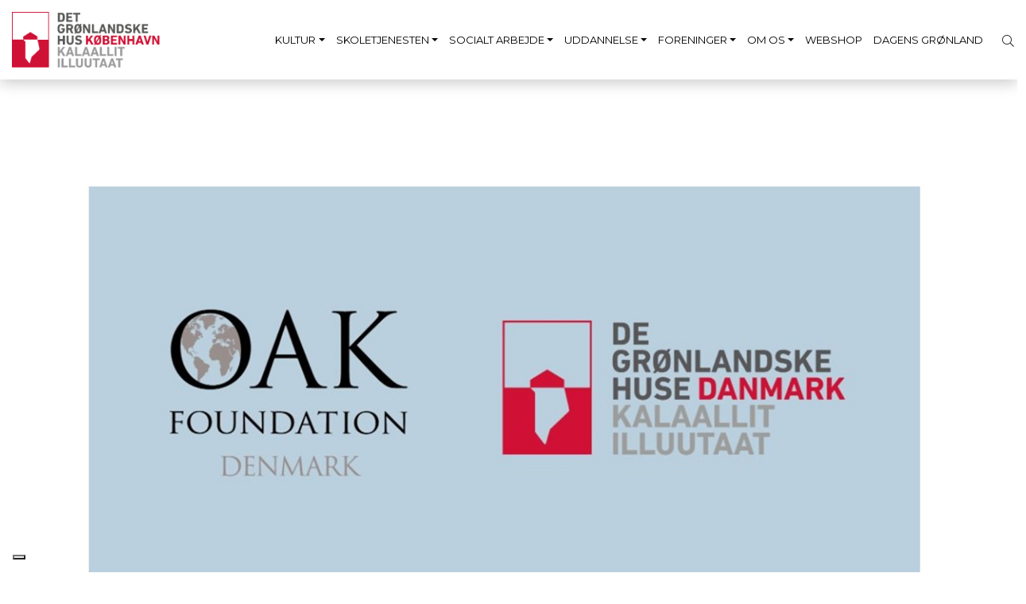

--- FILE ---
content_type: text/html; charset=utf-8
request_url: https://sumut.dk/da/arrangementskalender/dansk-groenlandsk-socialpolitisk-topmoede/
body_size: 5593
content:
<!DOCTYPE html>
<html lang="da-DK">
<head>
    <script type="text/javascript">
        var _iub = _iub || [];
        _iub.csConfiguration = {"siteId":3764762,"cookiePolicyId":93803840,"lang":"da"};
    </script>
    <script type="text/javascript" src="https://cs.iubenda.com/autoblocking/3764762.js"></script>
    <script type="text/javascript" src="//cdn.iubenda.com/cs/iubenda_cs.js" charset="UTF-8" async></script>
    <meta charset="UTF-8">
    <meta name="viewport" content="width=device-width, initial-scale=1.0">
    <meta http-equiv="X-UA-Compatible" content="ie=edge">

        <title>Dansk-gr&#xF8;nlandsk socialpolitisk topm&#xF8;de | Sumut</title>



    <link rel="apple-touch-icon" sizes="57x57" href="/apple-icon-57x57.png">
    <link rel="apple-touch-icon" sizes="60x60" href="/apple-icon-60x60.png">
    <link rel="apple-touch-icon" sizes="72x72" href="/apple-icon-72x72.png">
    <link rel="apple-touch-icon" sizes="76x76" href="/apple-icon-76x76.png">
    <link rel="apple-touch-icon" sizes="114x114" href="/apple-icon-114x114.png">
    <link rel="apple-touch-icon" sizes="120x120" href="/apple-icon-120x120.png">
    <link rel="apple-touch-icon" sizes="144x144" href="/apple-icon-144x144.png">
    <link rel="apple-touch-icon" sizes="152x152" href="/apple-icon-152x152.png">
    <link rel="apple-touch-icon" sizes="180x180" href="/apple-icon-180x180.png">
    <link rel="icon" type="image/png" sizes="192x192" href="/android-icon-192x192.png">
    <link rel="icon" type="image/png" sizes="32x32" href="/favicon-32x32.png">
    <link rel="icon" type="image/png" sizes="96x96" href="/favicon-96x96.png">
    <link rel="icon" type="image/png" sizes="16x16" href="/favicon-16x16.png">
    <link rel="manifest" href="/manifest.json">
    <meta name="msapplication-TileColor" content="#ffffff">
    <meta name="msapplication-TileImage" content="/ms-icon-144x144.png">
    <meta name="theme-color" content="#ffffff">

    <link rel="stylesheet" href="/css/bootstrap.min.css" />
    <link rel="stylesheet" href="/css/owl.carousel.min.css" />
    <link rel="stylesheet" href="/css/owl.theme.default.min.css" />
    <link rel="stylesheet" href="/css/jquery.fancybox.min.css" />
    <link rel="stylesheet" integrity="sha384-ekOryaXPbeCpWQNxMwSWVvQ0+1VrStoPJq54shlYhR8HzQgig1v5fas6YgOqLoKz" crossorigin="anonymous" href="https://pro.fontawesome.com/releases/v5.12.0/css/all.css" />
    <link rel="preconnect" href="https://fonts.googleapis.com">
    <link rel="preconnect" crossorigin href="https://fonts.gstatic.com">
    <script src="/scripts/ics.min.js"></script>
    <link rel="stylesheet" href="https://fonts.googleapis.com/css2?family=Montserrat:ital,wght@0,100..900;1,100..900&amp;family=Poppins:wght@700&amp;display=swap">
    <link rel="stylesheet" href="/css/main.css" />

    <style>

            h1, h2, h3, h4, h5, h6 {
                font-family: 'Poppins', sans-serif;
                font-weight: bold;
            }

            p {
                font-family: 'Montserrat', sans-serif;
            }
            .item ul{
                font-family: 'Montserrat', sans-serif;
            }

            .cta-btn {
                font-family: 'Poppins', sans-serif;
                font-weight: bold;
            }
        </style>



    
    <script>
  (function(i,s,o,g,r,a,m){i['GoogleAnalyticsObject']=r;i[r]=i[r]||function(){
  (i[r].q=i[r].q||[]).push(arguments)},i[r].l=1*new Date();a=s.createElement(o),
  m=s.getElementsByTagName(o)[0];a.async=1;a.src=g;m.parentNode.insertBefore(a,m)
  })(window,document,'script','https://www.google-analytics.com/analytics.js','ga');

  ga('create', 'UA-101675340-3', 'auto');
  ga('send', 'pageview');

</script>

    <!-- Google tag (gtag.js) -->
    <script async src="https://www.googletagmanager.com/gtag/js?id=G-DV2Q43KBFQ"></script>
    <script>
        window.dataLayer = window.dataLayer || [];
        function gtag() { dataLayer.push(arguments); }
        gtag('js', new Date());

        gtag('config', 'G-DV2Q43KBFQ');
    </script>
    <script id="mcjs">!function(c,h,i,m,p){m=c.createElement(h),p=c.getElementsByTagName(h)[0],m.async=1,m.src=i,p.parentNode.insertBefore(m,p)}(document,"script","https://chimpstatic.com/mcjs-connected/js/users/dc88e90fc23a8f36f92d24be0/e63921aff1ba8548b16e2621a.js");</script>
    <script id="mcjs">!function(c,h,i,m,p){m=c.createElement(h),p=c.getElementsByTagName(h)[0],m.async=1,m.src=i,p.parentNode.insertBefore(m,p)}(document,"script","https://chimpstatic.com/mcjs-connected/js/users/dc88e90fc23a8f36f92d24be0/e63921aff1ba8548b16e2621a.js");</script>
    
</head>
<body>


    
<nav class="main-nav-section">
    <div class="container">
        <div class="row">
            <div class="col-10 col-md-2">
                    <a href="/da/">
                        <img class="logo img-fluid" src="/images/logo_farve.png"/>
                    </a>
            </div>
            <div class="col-2 col-md-10">
                <ul>
                            <li class="dropdown d-none d-lg-inline-block">
                                <a href="/da/kultur/" class=" dropdown-toggle" id="navbarDropdown">Kultur</a>


                                <div class="dropdown-menu">

                                            <a class=" dropdown-item" href="/da/kultur/kommende-kulturarrangementer/">Kommende kulturarrangementer</a>
                                            <a class=" dropdown-item" href="/da/kultur/tidligere-arrangementer/">Tidligere arrangementer</a>
                                            <a class=" dropdown-item" href="/da/kultur/udstillinger/">Udstillinger</a>
                                            <a class=" dropdown-item" href="/da/kultur/tidligere-udstillinger/">Tidligere udstillinger</a>
                                            <a class=" dropdown-item" href="/da/kultur/butik/">Butik</a>
                                            <a class=" dropdown-item" href="/da/kultur/kunstvaerker-i-butikken/">Kunstv&#xE6;rker i butikken</a>
                                            <a class=" dropdown-item" href="/da/kultur/mad-paa-en-groenlandsk-maade/">Mad p&#xE5; en gr&#xF8;nlandsk m&#xE5;de</a>
                                            <a class=" dropdown-item" href="/da/kultur/mosaikmysteriet/">Mosaikmysteriet</a>
                                            <a class=" dropdown-item" href="/da/kultur/qanilaarneq/">Qanilaarneq</a>
                                            <a class=" dropdown-item" href="/da/kultur/spoegelseshistorier-fra-huset/">Sp&#xF8;gelseshistorier fra Huset</a>
                                            <a class=" dropdown-item" href="/da/kultur/viden-for-studerende/">Viden for studerende</a>
                                            <a class=" dropdown-item" href="/da/kultur/kulturrelaterede-links/">Kulturrelaterede links</a>
                                            <a class=" dropdown-item" href="/da/kultur/naapitta-lad-os-moedes/">Naapitta - Lad os m&#xF8;des</a>
                                            <a class=" dropdown-item" href="/da/kultur/naapitta-open-call/">Naapitta - Open call</a>
                                </div>


                            </li>
                            <li class="dropdown d-none d-lg-inline-block">
                                <a href="/da/skoletjenesten/" class=" dropdown-toggle" id="navbarDropdown">Skoletjenesten</a>


                                <div class="dropdown-menu">

                                            <a class=" dropdown-item" href="/da/skoletjenesten/forloeb-i-skoletjenesten/">Forl&#xF8;b i skoletjenesten</a>
                                            <a class=" dropdown-item" href="/da/skoletjenesten/gratis-undervisningsmateriale/">Gratis undervisningsmateriale</a>
                                            <a class=" dropdown-item" href="/da/skoletjenesten/book-et-skoletjenestebesoeg/">Book et skoletjenestebes&#xF8;g</a>
                                            <a class=" dropdown-item" href="/da/skoletjenesten/spoegelseshistorier-fra-huset/">Sp&#xF8;gelseshistorier fra Huset</a>
                                            <a class=" dropdown-item" href="/da/skoletjenesten/udendoers-undervisngsforloeb/">Udend&#xF8;rs undervisngsforl&#xF8;b</a>
                                </div>


                            </li>
                            <li class="dropdown d-none d-lg-inline-block">
                                <a href="/da/socialt-arbejde/" class=" dropdown-toggle" id="navbarDropdown">Socialt arbejde</a>


                                <div class="dropdown-menu">

                                            <a class=" dropdown-item" href="/da/socialt-arbejde/raadgivningskontoret-pooq/">R&#xE5;dgivningskontoret Pooq</a>
                                            <a class=" dropdown-item" href="/da/socialt-arbejde/ilik-mentorordning-cafe/">ILIK, mentorordning &amp; Caf&#xE9;</a>
                                            <a class=" dropdown-item" href="/da/socialt-arbejde/akti-viteter-i-takanna/">Akti&#x200B;viteter i Takanna</a>
                                            <a class=" dropdown-item" href="/da/socialt-arbejde/netvaerkscafe-naestved/">Netv&#xE6;rkscaf&#xE9; N&#xE6;stved</a>
                                            <a class=" dropdown-item" href="/da/socialt-arbejde/besoegstjenesten/">Bes&#xF8;gstjenesten</a>
                                            <a class=" dropdown-item" href="/da/socialt-arbejde/bistandsvaergekontakt/">Bistandsv&#xE6;rgekontakt</a>
                                            <a class=" dropdown-item" href="/da/socialt-arbejde/retshjaelpen-i-det-groenlandske-hus/">Retshj&#xE6;lpen i Det Gr&#xF8;nlandske Hus</a>
                                            <a class=" dropdown-item" href="/da/socialt-arbejde/tolkning/">Tolkning</a>
                                            <a class=" dropdown-item" href="/da/socialt-arbejde/ungeundersoegelsen/">Ungeunders&#xF8;gelsen</a>
                                            <a class=" dropdown-item" href="/da/socialt-arbejde/rejseansoegninger-til-groenland/">Rejseans&#xF8;gninger til Gr&#xF8;nland</a>
                                            <a class=" dropdown-item" href="/da/socialt-arbejde/sygehjaelp-paa-rejsen/">Sygehj&#xE6;lp p&#xE5; rejsen</a>
                                            <a class=" dropdown-item" href="/da/socialt-arbejde/overvejer-du-at-flytte-til-danmark/">Overvejer du at flytte til Danmark?</a>
                                            <a class=" dropdown-item" href="/da/socialt-arbejde/viden-for-studerende/">Viden for studerende</a>
                                            <a class=" dropdown-item" href="/da/socialt-arbejde/socialrelaterede-links/">Socialrelaterede links</a>
                                            <a href="https://sumut.signflow.dk/webapp/securemailbox/new?contact=Skriv%20til%20R%C3%A5dgivningskontoret%20Pooq&amp;subject=Pooq" class="dropdown-item" target="_blank">Send sikker mail til os</a>
                                </div>


                            </li>
                            <li class="dropdown d-none d-lg-inline-block">
                                <a href="/da/uddannelse/" class=" dropdown-toggle" id="navbarDropdown">Uddannelse</a>


                                <div class="dropdown-menu">

                                            <a class=" dropdown-item" href="/da/uddannelse/hvordan-soeger-jeg-tilskud-til-uddannelse-i-danmark-og-udlandet/">Hvordan s&#xF8;ger jeg tilskud til uddannelse i Danmark og udlandet?</a>
                                            <a class=" dropdown-item" href="/da/uddannelse/hvordan-forbereder-jeg-mig-til-studiestart-i-danmark/">Hvordan forbereder jeg mig til studiestart i Danmark?</a>
                                            <a class=" dropdown-item" href="/da/uddannelse/hvordan-soeger-jeg-via-saerordningen/">Hvordan s&#xF8;ger jeg via s&#xE6;rordningen?</a>
                                            <a class=" dropdown-item" href="/da/uddannelse/vigtig-information-for-dig-som-vil-laese-i-danmark/">Vigtig information for dig som vil l&#xE6;se i Danmark</a>
                                            <a class=" dropdown-item" href="/da/uddannelse/faq-om-saerydelser-fra-groenlands-selvstyre/">FAQ om s&#xE6;rydelser fra Gr&#xF8;nlands Selvstyre</a>
                                            <a class=" dropdown-item" href="/da/uddannelse/information-til-nye-studerende/">Information til nye studerende</a>
                                            <a class=" dropdown-item" href="/da/uddannelse/skat/">SKAT</a>
                                            <a class=" dropdown-item" href="/da/uddannelse/bolig/">Bolig</a>
                                            <a class=" dropdown-item" href="/da/uddannelse/forsikring/">Forsikring</a>
                                            <a class=" dropdown-item" href="/da/uddannelse/ferie-og-frirejse/">Ferie- og frirejse</a>
                                            <a class=" dropdown-item" href="/da/uddannelse/stoette-og-laan/">St&#xF8;tte og l&#xE5;n</a>
                                            <a class=" dropdown-item" href="/da/uddannelse/optagelse/">Optagelse</a>
                                            <a class=" dropdown-item" href="/da/uddannelse/efterskoler-og-hoejskole/">Efterskoler og h&#xF8;jskole</a>
                                            <a class=" dropdown-item" href="/da/uddannelse/om-uddannelsesvejledningen/">Om uddannelsesvejledningen</a>
                                            <a class=" dropdown-item" href="/da/uddannelse/bestil-tid-hos-en-vejleder/">Bestil tid hos en vejleder</a>
                                            <a class=" dropdown-item" href="/da/uddannelse/selvstyrets-bekendtgoerelse-nr-9/">Selvstyrets bekendtg&#xF8;relse nr. 9</a>
                                            <a href="https://sumut.signflow.dk/webapp/securemailbox/new?contact=Skriv%20til%20Uddannelseafdelingen&amp;subject=Uddannelse" class="dropdown-item" target="_blank">Send sikker mail til os</a>
                                            <a class=" dropdown-item" href="/da/uddannelse/nyttige-links/">Nyttige links</a>
                                            <a class=" dropdown-item" href="/da/uddannelse/info-om-1000-kr-billetter-i-2026/">Info om 1000 kr billetter i 2026</a>
                                </div>


                            </li>
                            <li class="dropdown d-none d-lg-inline-block">
                                <a href="/da/foreninger/" class=" dropdown-toggle" id="navbarDropdown">Foreninger</a>


                                <div class="dropdown-menu">

                                            <a class=" dropdown-item" href="/da/foreninger/groenlandske-foreninger/">Gr&#xF8;nlandske foreninger</a>
                                            <a class=" dropdown-item" href="/da/foreninger/foreningsarrangementer/">Foreningsarrangementer</a>
                                            <a class=" dropdown-item" href="/da/foreninger/groenlandske-gudstjenester/">Gr&#xF8;nlandske gudstjenester</a>
                                            <a class=" dropdown-item" href="/da/foreninger/lokalereservation/">Lokalereservation</a>
                                </div>


                            </li>
                            <li class="dropdown d-none d-lg-inline-block">
                                <a href="/da/om-os/" class=" dropdown-toggle" id="navbarDropdown">Om os</a>


                                <div class="dropdown-menu">

                                            <a class=" dropdown-item" href="/da/om-os/historie/">Historie</a>
                                            <a class=" dropdown-item" href="/da/om-os/formaal-og-vedtaegter/">Form&#xE5;l og vedt&#xE6;gter</a>
                                            <a class=" dropdown-item" href="/da/om-os/bestyrelse/">Bestyrelse</a>
                                            <a class=" dropdown-item" href="/da/om-os/arsrapporter/">&#xC5;rsrapporter</a>
                                            <a class=" dropdown-item" href="/da/om-os/abningstider/">&#xC5;bningstider</a>
                                            <a class=" dropdown-item" href="/da/om-os/personale/">Personale</a>
                                            <a class=" dropdown-item" href="/da/om-os/leje-af-lokaler/">Leje af Lokaler</a>
                                            <a class=" dropdown-item" href="/da/om-os/ledige-stillinger/">Ledige stillinger</a>
                                            <a class=" dropdown-item" href="/da/om-os/nyhedsbreve/">Nyhedsbreve</a>
                                            <a class=" dropdown-item" href="/da/om-os/andre-groenlandske-huse-i-dk/">Andre gr&#xF8;nlandske Huse i DK</a>
                                            <a class=" dropdown-item" href="/da/om-os/cookies/">COOKIES</a>
                                </div>


                            </li>
                            <li class="d-none d-lg-inline-block">
                                    <a href="https://shop.sumut.dk/" target="_blank">Webshop</a>
                            </li>
                            <li class="d-none d-lg-inline-block">
                                    <a href="/da/dagens-groenland/">Dagens Gr&#xF8;nland</a>
                            </li>
                    <li class="d-none d-lg-inline-block">
                        <form class="d-none d-lg-inline-block" action="/da/soegeresultater/" method="get">
                            <div class="form-group">
                                <input class="form-control" placeholder="Søg" name="q" value="" />
                                <i class="fal fa-search"></i>
                            </div>
                        </form>
                    </li>
                    <li>
                        <div class="d-lg-none mobile-icon">
                            <span></span>
                            <span></span>
                            <span></span>
                            <span></span>
                            <span></span>
                            <span></span>
                        </div>
                    </li>
                </ul>
            </div>
        </div>
    </div>
</nav>

<div class="mobile-menu-section">
    <div class="overlay"></div>
    <div class="site-wrapper">
        <div class="site-wrapper-inner">


            <div class="container">
                <div class="row">
                    <div class="col-md-12">
                        <ul>
                                    <li class="">
                                        <a href="/da/kultur/">Kultur</a>
                                        <i class="fal fa-arrow-right"></i>
                                        <ul class="sublist-menu">
                                            <li>
                                                <a class="/da/kultur/">Kultur</a>
                                            </li>
                                                <li>
                                                    <a class="" href="/da/kultur/kommende-kulturarrangementer/">Kommende kulturarrangementer</a>
                                                </li>
                                                <li>
                                                    <a class="" href="/da/kultur/tidligere-arrangementer/">Tidligere arrangementer</a>
                                                </li>
                                                <li>
                                                    <a class="" href="/da/kultur/udstillinger/">Udstillinger</a>
                                                </li>
                                                <li>
                                                    <a class="" href="/da/kultur/tidligere-udstillinger/">Tidligere udstillinger</a>
                                                </li>
                                                <li>
                                                    <a class="" href="/da/kultur/butik/">Butik</a>
                                                </li>
                                                <li>
                                                    <a class="" href="/da/kultur/kunstvaerker-i-butikken/">Kunstv&#xE6;rker i butikken</a>
                                                </li>
                                                <li>
                                                    <a class="" href="/da/kultur/mad-paa-en-groenlandsk-maade/">Mad p&#xE5; en gr&#xF8;nlandsk m&#xE5;de</a>
                                                </li>
                                                <li>
                                                    <a class="" href="/da/kultur/mosaikmysteriet/">Mosaikmysteriet</a>
                                                </li>
                                                <li>
                                                    <a class="" href="/da/kultur/qanilaarneq/">Qanilaarneq</a>
                                                </li>
                                                <li>
                                                    <a class="" href="/da/kultur/spoegelseshistorier-fra-huset/">Sp&#xF8;gelseshistorier fra Huset</a>
                                                </li>
                                                <li>
                                                    <a class="" href="/da/kultur/viden-for-studerende/">Viden for studerende</a>
                                                </li>
                                                <li>
                                                    <a class="" href="/da/kultur/kulturrelaterede-links/">Kulturrelaterede links</a>
                                                </li>
                                                <li>
                                                    <a class="" href="/da/kultur/naapitta-lad-os-moedes/">Naapitta - Lad os m&#xF8;des</a>
                                                </li>
                                                <li>
                                                    <a class="" href="/da/kultur/naapitta-open-call/">Naapitta - Open call</a>
                                                </li>
                                        </ul>
                                    </li>
                                    <li class="">
                                        <a href="/da/skoletjenesten/">Skoletjenesten</a>
                                        <i class="fal fa-arrow-right"></i>
                                        <ul class="sublist-menu">
                                            <li>
                                                <a class="/da/skoletjenesten/">Skoletjenesten</a>
                                            </li>
                                                <li>
                                                    <a class="" href="/da/skoletjenesten/forloeb-i-skoletjenesten/">Forl&#xF8;b i skoletjenesten</a>
                                                </li>
                                                <li>
                                                    <a class="" href="/da/skoletjenesten/gratis-undervisningsmateriale/">Gratis undervisningsmateriale</a>
                                                </li>
                                                <li>
                                                    <a class="" href="/da/skoletjenesten/book-et-skoletjenestebesoeg/">Book et skoletjenestebes&#xF8;g</a>
                                                </li>
                                                <li>
                                                    <a class="" href="/da/skoletjenesten/spoegelseshistorier-fra-huset/">Sp&#xF8;gelseshistorier fra Huset</a>
                                                </li>
                                                <li>
                                                    <a class="" href="/da/skoletjenesten/udendoers-undervisngsforloeb/">Udend&#xF8;rs undervisngsforl&#xF8;b</a>
                                                </li>
                                        </ul>
                                    </li>
                                    <li class="">
                                        <a href="/da/socialt-arbejde/">Socialt arbejde</a>
                                        <i class="fal fa-arrow-right"></i>
                                        <ul class="sublist-menu">
                                            <li>
                                                <a class="/da/socialt-arbejde/">Socialt arbejde</a>
                                            </li>
                                                <li>
                                                    <a class="" href="/da/socialt-arbejde/raadgivningskontoret-pooq/">R&#xE5;dgivningskontoret Pooq</a>
                                                </li>
                                                <li>
                                                    <a class="" href="/da/socialt-arbejde/ilik-mentorordning-cafe/">ILIK, mentorordning &amp; Caf&#xE9;</a>
                                                </li>
                                                <li>
                                                    <a class="" href="/da/socialt-arbejde/akti-viteter-i-takanna/">Akti&#x200B;viteter i Takanna</a>
                                                </li>
                                                <li>
                                                    <a class="" href="/da/socialt-arbejde/netvaerkscafe-naestved/">Netv&#xE6;rkscaf&#xE9; N&#xE6;stved</a>
                                                </li>
                                                <li>
                                                    <a class="" href="/da/socialt-arbejde/besoegstjenesten/">Bes&#xF8;gstjenesten</a>
                                                </li>
                                                <li>
                                                    <a class="" href="/da/socialt-arbejde/bistandsvaergekontakt/">Bistandsv&#xE6;rgekontakt</a>
                                                </li>
                                                <li>
                                                    <a class="" href="/da/socialt-arbejde/retshjaelpen-i-det-groenlandske-hus/">Retshj&#xE6;lpen i Det Gr&#xF8;nlandske Hus</a>
                                                </li>
                                                <li>
                                                    <a class="" href="/da/socialt-arbejde/tolkning/">Tolkning</a>
                                                </li>
                                                <li>
                                                    <a class="" href="/da/socialt-arbejde/ungeundersoegelsen/">Ungeunders&#xF8;gelsen</a>
                                                </li>
                                                <li>
                                                    <a class="" href="/da/socialt-arbejde/rejseansoegninger-til-groenland/">Rejseans&#xF8;gninger til Gr&#xF8;nland</a>
                                                </li>
                                                <li>
                                                    <a class="" href="/da/socialt-arbejde/sygehjaelp-paa-rejsen/">Sygehj&#xE6;lp p&#xE5; rejsen</a>
                                                </li>
                                                <li>
                                                    <a class="" href="/da/socialt-arbejde/overvejer-du-at-flytte-til-danmark/">Overvejer du at flytte til Danmark?</a>
                                                </li>
                                                <li>
                                                    <a class="" href="/da/socialt-arbejde/viden-for-studerende/">Viden for studerende</a>
                                                </li>
                                                <li>
                                                    <a class="" href="/da/socialt-arbejde/socialrelaterede-links/">Socialrelaterede links</a>
                                                </li>
                                                <li>
                                                    <a class="" href="/da/socialt-arbejde/send-sikker-mail-til-os/">Send sikker mail til os</a>
                                                </li>
                                        </ul>
                                    </li>
                                    <li class="">
                                        <a href="/da/uddannelse/">Uddannelse</a>
                                        <i class="fal fa-arrow-right"></i>
                                        <ul class="sublist-menu">
                                            <li>
                                                <a class="/da/uddannelse/">Uddannelse</a>
                                            </li>
                                                <li>
                                                    <a class="" href="/da/uddannelse/hvordan-soeger-jeg-tilskud-til-uddannelse-i-danmark-og-udlandet/">Hvordan s&#xF8;ger jeg tilskud til uddannelse i Danmark og udlandet?</a>
                                                </li>
                                                <li>
                                                    <a class="" href="/da/uddannelse/hvordan-forbereder-jeg-mig-til-studiestart-i-danmark/">Hvordan forbereder jeg mig til studiestart i Danmark?</a>
                                                </li>
                                                <li>
                                                    <a class="" href="/da/uddannelse/hvordan-soeger-jeg-via-saerordningen/">Hvordan s&#xF8;ger jeg via s&#xE6;rordningen?</a>
                                                </li>
                                                <li>
                                                    <a class="" href="/da/uddannelse/vigtig-information-for-dig-som-vil-laese-i-danmark/">Vigtig information for dig som vil l&#xE6;se i Danmark</a>
                                                </li>
                                                <li>
                                                    <a class="" href="/da/uddannelse/faq-om-saerydelser-fra-groenlands-selvstyre/">FAQ om s&#xE6;rydelser fra Gr&#xF8;nlands Selvstyre</a>
                                                </li>
                                                <li>
                                                    <a class="" href="/da/uddannelse/information-til-nye-studerende/">Information til nye studerende</a>
                                                </li>
                                                <li>
                                                    <a class="" href="/da/uddannelse/skat/">SKAT</a>
                                                </li>
                                                <li>
                                                    <a class="" href="/da/uddannelse/bolig/">Bolig</a>
                                                </li>
                                                <li>
                                                    <a class="" href="/da/uddannelse/forsikring/">Forsikring</a>
                                                </li>
                                                <li>
                                                    <a class="" href="/da/uddannelse/ferie-og-frirejse/">Ferie- og frirejse</a>
                                                </li>
                                                <li>
                                                    <a class="" href="/da/uddannelse/stoette-og-laan/">St&#xF8;tte og l&#xE5;n</a>
                                                </li>
                                                <li>
                                                    <a class="" href="/da/uddannelse/optagelse/">Optagelse</a>
                                                </li>
                                                <li>
                                                    <a class="" href="/da/uddannelse/efterskoler-og-hoejskole/">Efterskoler og h&#xF8;jskole</a>
                                                </li>
                                                <li>
                                                    <a class="" href="/da/uddannelse/om-uddannelsesvejledningen/">Om uddannelsesvejledningen</a>
                                                </li>
                                                <li>
                                                    <a class="" href="/da/uddannelse/bestil-tid-hos-en-vejleder/">Bestil tid hos en vejleder</a>
                                                </li>
                                                <li>
                                                    <a class="" href="/da/uddannelse/selvstyrets-bekendtgoerelse-nr-9/">Selvstyrets bekendtg&#xF8;relse nr. 9</a>
                                                </li>
                                                <li>
                                                    <a class="" href="/da/uddannelse/send-sikker-mail-til-os/">Send sikker mail til os</a>
                                                </li>
                                                <li>
                                                    <a class="" href="/da/uddannelse/nyttige-links/">Nyttige links</a>
                                                </li>
                                                <li>
                                                    <a class="" href="/da/uddannelse/info-om-1000-kr-billetter-i-2026/">Info om 1000 kr billetter i 2026</a>
                                                </li>
                                        </ul>
                                    </li>
                                    <li class="">
                                        <a href="/da/foreninger/">Foreninger</a>
                                        <i class="fal fa-arrow-right"></i>
                                        <ul class="sublist-menu">
                                            <li>
                                                <a class="/da/foreninger/">Foreninger</a>
                                            </li>
                                                <li>
                                                    <a class="" href="/da/foreninger/groenlandske-foreninger/">Gr&#xF8;nlandske foreninger</a>
                                                </li>
                                                <li>
                                                    <a class="" href="/da/foreninger/foreningsarrangementer/">Foreningsarrangementer</a>
                                                </li>
                                                <li>
                                                    <a class="" href="/da/foreninger/groenlandske-gudstjenester/">Gr&#xF8;nlandske gudstjenester</a>
                                                </li>
                                                <li>
                                                    <a class="" href="/da/foreninger/lokalereservation/">Lokalereservation</a>
                                                </li>
                                        </ul>
                                    </li>
                                    <li class="">
                                        <a href="/da/om-os/">Om os</a>
                                        <i class="fal fa-arrow-right"></i>
                                        <ul class="sublist-menu">
                                            <li>
                                                <a class="/da/om-os/">Om os</a>
                                            </li>
                                                <li>
                                                    <a class="" href="/da/om-os/historie/">Historie</a>
                                                </li>
                                                <li>
                                                    <a class="" href="/da/om-os/formaal-og-vedtaegter/">Form&#xE5;l og vedt&#xE6;gter</a>
                                                </li>
                                                <li>
                                                    <a class="" href="/da/om-os/bestyrelse/">Bestyrelse</a>
                                                </li>
                                                <li>
                                                    <a class="" href="/da/om-os/arsrapporter/">&#xC5;rsrapporter</a>
                                                </li>
                                                <li>
                                                    <a class="" href="/da/om-os/abningstider/">&#xC5;bningstider</a>
                                                </li>
                                                <li>
                                                    <a class="" href="/da/om-os/personale/">Personale</a>
                                                </li>
                                                <li>
                                                    <a class="" href="/da/om-os/leje-af-lokaler/">Leje af Lokaler</a>
                                                </li>
                                                <li>
                                                    <a class="" href="/da/om-os/ledige-stillinger/">Ledige stillinger</a>
                                                </li>
                                                <li>
                                                    <a class="" href="/da/om-os/nyhedsbreve/">Nyhedsbreve</a>
                                                </li>
                                                <li>
                                                    <a class="" href="/da/om-os/andre-groenlandske-huse-i-dk/">Andre gr&#xF8;nlandske Huse i DK</a>
                                                </li>
                                                <li>
                                                    <a class="" href="/da/om-os/cookies/">COOKIES</a>
                                                </li>
                                        </ul>
                                    </li>
                                    <li>
                                            <a href="https://shop.sumut.dk/">Webshop</a>

                                    </li>
                                    <li>
                                            <a href="/da/dagens-groenland/">Dagens Gr&#xF8;nland</a>

                                    </li>
                        </ul>
                        <form action="/da/soegeresultater/" method="get">
                            <div class="form-group">
                                <input class="form-control" placeholder="Søg" name="q" value="" />
                                <i class="fal fa-search"></i>
                            </div>
                        </form>
                    </div>
                </div>
            </div>
        </div>
    </div>
</div>



    <main>

       
        
<section class="event-top-banner">
    <div class="container">
        <div class="row justify-content-center">
            <div class="col-md-12 text-center">
                    <img class="img-fluid" src="/media/jibnmmzz/logo-til-arrangementsoversigt.jpg?width=1920&amp;height=1000&amp;rnd=133446835894130000" alt="Logo Til Arrangementsoversigt" />
                
            </div>
            <div class="col-md-9">
                <h1>
Dansk-gr&#xF8;nlandsk socialpolitisk topm&#xF8;de                                </h1>
                                <div>
                                    <span class="big-date">06.</span>
                                    <span class="small-date">september 2022</span>
                                    
                                    
                                    <script>
                                        var cal = ics();
                                        cal.addEvent('Dansk-gr&#xF8;nlandsk socialpolitisk topm&#xF8;de', 'Tirsdag den 6. september afholder de fire gr&#248;nlandske huse det ”dansk-gr&#248;nlandsk socialpolitiske topm&#248;de”. M&#248;det finder sted i Nordatlantisk Hus i Odense. - Sted:  - Tidspunkt: tirsdag kl:  - ', ' ', '09.06.2022', '09.06.2022');
                                    </script>
                                     - <a style="cursor: pointer;" onclick="javascript:cal.download('Dansk-gr&#xF8;nlandsk socialpolitisk topm&#xF8;de')">Tilføj til kalender</a>
                                </div>
                
                                <div>
                
                                    <p>
                                        
                                            <br>

                                    </p>
                
                                </div>    
            </div>
            
        </div>
    </div>
</section>


<section class="text-col-section ">
    <div class="container">
        <div class="row justify-content-center">
                <div class="col-md-9">
                    <div class="item  ">
                        <p style="text-align: center;">Sæt kryds i kalenderen tirsdag den 6. september når de fire grønlandske huse afholder det ”dansk-grønlandsk socialpolitiske topmøde”.<br />Mødet finder sted i Nordatlantisk Hus i Odense.</p>
<p style="text-align: center;">Læs programmet <a href="https://www.dgh-odense.dk/da/socialpolitisk-topmoede/program/">her.</a><br />Læs mere om topmødet <a rel="noopener" href="https://www.dgh-odense.dk/da/socialpolitisk-topmoede/" target="_blank">her</a>.<br /><a rel="noopener" href="https://www.dgh-odense.dk/da/socialpolitisk-topmoede/invitationer/" target="_blank">Her </a>finder du invitationen.</p>
                        
                        
                    </div>
                </div>
        </div>
    </div>
</section>


    </main>


    <footer class="footer-section">
        <div class="container">
            <div class="row">
                <div class="col-md-3">
                    <div class="item">
                            <img class="img-fluid" src="/images/logo_farve.png" />
                    </div>
                </div>
                <div class="col-12 col-md-2">
                    <div class="item">
                        <h2>Kontakt os</h2>
                        <ul>
                            <li>
                                
                                <i class="fas fa-map-marker-alt"></i>
                                    <a href="https://www.google.com/maps/place/L%C3%B8vstr%C3%A6de&#x2B;6,&#x2B;1152&#x2B;K%C3%B8benhavn/@55.6805335,12.5743404,17z/data=!3m1!4b1!4m6!3m5!1s0x4652531090553c25:0x34a35f7c95dfe35b!8m2!3d55.6805335!4d12.5769153!16s%2Fg%2F11b8v58_fh?entry=ttu" target="_blank">
                                    L&#xF8;vstr&#xE6;de 6<br/>
                                    1152 K&#xF8;benhavn K
                                    </a>
                            </li>
                            <li>
                                <i class="fas fa-phone-alt"></i>
                                <a href="tel:&#x2B;45 33 91 12 12">&#x2B;45 33 91 12 12</a>
                            </li>
                            <li>
                                <i class="fas fa-envelope"></i>
                                <a href="mailto:illu@sumut.dk">illu@sumut.dk</a>
                            </li>
                            <li>
                                <i class="fas fa-briefcase"></i>
                                CVR: 47337828
                            </li>
                        </ul>
                        
                    </div>
                </div>
                <div class="col-12 col-md-3">
                    <div class="item">
                        <h2>Sociale Medier</h2>
                        <ul>
                                <li>
                                    <i class="fab fa-facebook-square"></i>
                                    <a href="https://www.facebook.com/kalaallitilluutaat">facebook.com/kalaallitilluutaat</a>
                                </li>
                                <li>
                                    <i class="fab fa-instagram"></i>
                                    <a href="https://www.instagram.com/dgh_kbh/">instagram.com/dgh_kbh/</a>
                                </li>
                        </ul>
                    </div>
                </div>
                <div class="col-md-4">
                    <div class="item">
                    </div>
                </div>
            </div>
        </div>
    </footer>

    <script integrity="sha256-CSXorXvZcTkaix6Yvo6HppcZGetbYMGWSFlBw8HfCJo=" crossorigin="anonymous" src="https://code.jquery.com/jquery-3.4.1.min.js"></script>
    <script src="/scripts/bootstrap.min.js"></script>
    <script src="/scripts/jquery.fancybox.min.js"></script>
    <script async defer src="https://js.hcaptcha.com/1/api.js?hl=da"></script>
    <script src="/scripts/FileSaver.min.js"></script>
    <script src="/scripts/Blob.js"></script>
    
    <script src="/scripts/owl.carousel.min.js"></script>
    <script src="/scripts/script.js"></script>
    
</body>
</html>


--- FILE ---
content_type: text/css
request_url: https://sumut.dk/css/main.css
body_size: 3451
content:
body {
  font-family: "Montserrat", sans-serif;
  font-size: 15px;
}
body.hidden-content {
  overflow: hidden;
}

.embeditem iframe {
  aspect-ratio: 16/9;
  position: relative;
  width: 100%;
  height: 100%;
}

.svg-wave {
  max-height: 200px;
  width: 100%;
  display: block;
  position: relative;
  z-index: 1;
}

.text-end {
  text-align: right;
}

h1, h2, h3, h4, h5, h6 {
  font-family: "Poppins", sans-serif;
  font-weight: 700;
  color: #575756;
  word-break: break-word;
}

h3 {
  font-size: 1.1em;
}

p {
  color: #575756;
}

a {
  color: #CF1135;
  text-decoration: none;
  transition: all 0.3s;
}
a:hover {
  color: #a00d29;
}

.container {
  max-width: 1280px;
}

.site-wrapper {
  display: table;
  width: 100%;
  height: 100%;
}
.site-wrapper .site-wrapper-inner {
  display: table-cell;
  vertical-align: middle;
}

.full-link {
  position: absolute;
  top: 0;
  left: 0;
  width: 100%;
  height: 100%;
  z-index: 1;
}

.gray-bg-section {
  background-color: #f5f5f5;
}

.section-title {
  margin-bottom: 60px;
}

section .sub-title {
  text-transform: uppercase;
  margin-bottom: 30px;
  display: block;
}

.cta-btn {
  background-color: #CF1135;
  color: #fff !important;
  padding: 12px 20px;
  transition: all 0.3s;
  border-radius: 30px;
  margin-right: 15px;
  margin-top: 15px;
  display: inline-block;
  text-decoration: none !important;
  font-family: proxima-soft, sans-serif;
  font-weight: 600;
  font-style: normal;
  cursor: pointer;
  text-transform: uppercase;
  font-size: 13px;
  position: relative;
}
.cta-btn i {
  margin-left: 15px;
  font-size: 2em;
  position: absolute;
  right: 15px;
  top: calc(50% - 1px);
  transform: translateY(-50%);
}
.cta-btn:hover {
  background-color: #a00d29;
  text-decoration: none;
  color: #CF1135;
}

.cta-btn-text {
  color: #CF1135;
  margin-right: 15px;
  display: inline-block;
  font-family: "Poppins", sans-serif;
  margin-bottom: 30px;
}
.cta-btn-text i {
  background-color: #CF1135;
  width: 30px;
  height: 30px;
  color: #fff;
  border-radius: 50%;
  font-size: 1.4em;
  line-height: 30px;
  margin-right: 5px;
  transition: all 0.3s;
  text-align: left;
}
.cta-btn-text span {
  display: inline-block;
  position: relative;
  top: -3px;
}
.cta-btn-text:hover {
  text-decoration: none;
}
.cta-btn-text:hover i {
  text-align: center;
}

.mobile-icon {
  width: 33px;
  height: 30px;
  display: inline-block;
  cursor: pointer;
  right: 10px;
  position: relative;
  top: 7px;
}
.mobile-icon span {
  width: 50%;
  height: 2px;
  display: block;
  background-color: #CF1135;
  float: left;
  transition: all 0.3s;
  position: absolute;
  opacity: 1;
}
.mobile-icon span:nth-child(even) {
  left: 50%;
}
.mobile-icon span:nth-child(odd) {
  left: 0;
}
.mobile-icon span:nth-child(1), .mobile-icon span:nth-child(2) {
  top: 0;
}
.mobile-icon span:nth-child(3), .mobile-icon span:nth-child(4) {
  top: 12px;
}
.mobile-icon span:nth-child(5), .mobile-icon span:nth-child(6) {
  top: 24px;
}
.mobile-icon.mobile-icon-open span:nth-child(1) {
  transform: rotate(-45deg);
  top: 6px;
  left: 6px;
}
.mobile-icon.mobile-icon-open span:nth-child(2) {
  transform: rotate(45deg);
  top: 6px;
  left: -5px;
}
.mobile-icon.mobile-icon-open span:nth-child(3) {
  left: -50%;
  opacity: 0;
}
.mobile-icon.mobile-icon-open span:nth-child(4) {
  left: 100%;
  opacity: 0;
}
.mobile-icon.mobile-icon-open span:nth-child(5) {
  transform: rotate(-45deg);
  top: 16px;
  left: -5px;
}
.mobile-icon.mobile-icon-open span:nth-child(6) {
  transform: rotate(45deg);
  top: 16px;
  left: 5px;
}

.main-nav-section {
  padding: 15px 0px;
  position: sticky;
  top: 0;
  z-index: 999;
  background-color: #fff;
  -webkit-box-shadow: 0px 5px 17px 0px rgba(0, 0, 0, 0.2);
  -moz-box-shadow: 0px 5px 17px 0px rgba(0, 0, 0, 0.2);
  box-shadow: 0px 5px 17px 0px rgba(0, 0, 0, 0.2);
}
.main-nav-section .logo {
  position: relative;
  top: 50%;
  transform: translateY(-50%);
  max-width: unset;
  max-height: 70px;
}
@media (max-width: 767px) {
  .main-nav-section .logo {
    height: 50px;
  }
}
.main-nav-section ul {
  padding: 0;
  margin: 0;
  list-style: none;
  width: 100%;
  text-align: right;
  top: 50%;
  position: relative;
  transform: translateY(-50%);
}
.main-nav-section ul li {
  display: inline-block;
  margin: 0px 10px 0px 0px;
  position: relative;
  line-height: 40px;
}
.main-nav-section ul li a {
  color: #000;
  font-size: 13px;
  text-transform: uppercase;
  text-decoration: none;
}
.main-nav-section ul li:last-child {
  margin-right: 0;
}
.main-nav-section ul li .dropdown-menu {
  left: 0px !important;
  border-radius: 0;
  border: none;
  background-color: #f3f3f3;
  padding-top: 10px;
  min-width: 13rem;
  top: calc(100% - 1px);
}
.main-nav-section ul li .dropdown-menu a {
  color: #000;
  line-height: 100%;
  padding: 10px;
}
.main-nav-section ul li .dropdown-menu a:hover {
  background-color: transparent;
  color: #CF1135;
  text-decoration: none;
}
.main-nav-section ul li .dropdown-menu a.active {
  background-color: transparent;
  color: #CF1135;
}
.main-nav-section ul li.dropdown:hover .dropdown-menu {
  display: inline-block;
}
.main-nav-section form {
  text-align: center;
  position: absolute;
  display: inline-block;
  width: 48px;
  transition: all 0.3s;
  top: -24px;
  right: -40px;
}
.main-nav-section form:hover {
  width: 180px;
}
.main-nav-section form:hover .form-group .form-control {
  border-color: #575756;
  font-size: 13px;
}
.main-nav-section .form-group {
  position: relative;
  margin-bottom: 0;
}
.main-nav-section .form-group .form-control {
  border-radius: 30px;
  background-color: #fff;
  border-color: transparent;
  display: inline;
  position: relative;
}
.main-nav-section .form-group .form-control::placeholder {
  color: transparent;
}
.main-nav-section .form-group i {
  position: absolute;
  top: 50%;
  right: 15px;
  transform: translateY(-50%);
}

.mobile-menu-section {
  position: fixed;
  top: 0;
  width: 100%;
  height: 100%;
  z-index: 88;
  padding: 120px 15px 60px;
  transition: all 0.5s;
  opacity: 0;
  visibility: hidden;
  overflow-y: auto;
  background-color: #CF1135;
}
.mobile-menu-section .overlay {
  background-color: #CF1135;
  opacity: 1;
  top: 0;
  left: 0;
  width: 100%;
  height: 100%;
  position: absolute;
}
.mobile-menu-section .item {
  margin-bottom: 30px;
}
.mobile-menu-section .item h1, .mobile-menu-section .item h2, .mobile-menu-section .item h3, .mobile-menu-section .item h4 {
  color: #fff;
}
.mobile-menu-section .item p {
  color: #fff;
}
.mobile-menu-section ul {
  list-style: none;
  padding: 0;
  margin: 0;
  opacity: 0;
  transform: scale(0.9);
  transition: all 0.3s;
  transition-delay: 0.4s;
}
.mobile-menu-section ul li {
  margin-bottom: 15px;
}
.mobile-menu-section ul li a {
  font-size: 1.5em;
  color: #fff;
  text-decoration: none;
}
.mobile-menu-section ul li i {
  color: #fff;
  margin-left: 10px;
}
.mobile-menu-section ul li .sublist-menu {
  padding-left: 15px;
  margin-bottom: 15px;
  display: none;
  margin-top: 15px;
}
.mobile-menu-section ul li .sublist-menu a {
  font-size: 1em;
}
.mobile-menu-section ul li .sublist-menu a.active {
  text-decoration: underline;
}
.mobile-menu-section ul li.active i {
  transform: rotate(45deg);
}
.mobile-menu-section ul li.active .sublist-menu {
  display: block;
}
.mobile-menu-section .cta-btn-text {
  color: #fff;
}
.mobile-menu-section.mobile-menu-open {
  opacity: 1;
  visibility: visible;
}
.mobile-menu-section.mobile-menu-open ul {
  opacity: 1;
  transform: scale(1);
}
.mobile-menu-section .form-group {
  position: relative;
  display: inline-table;
  width: 100%;
  margin-bottom: 0;
}
.mobile-menu-section .form-group .form-control {
  border-radius: 30px;
  background-color: #fff;
  border-color: #F7F7F7;
  width: 100%;
  display: inline;
  position: relative;
  float: right;
}
.mobile-menu-section .form-group i {
  position: absolute;
  top: 50%;
  right: 15px;
  transform: translateY(-50%);
}

.slideshow-section {
  position: relative;
}
.slideshow-section .site-wrapper {
  position: relative;
  z-index: 1;
}
.slideshow-section .item {
  height: 500px;
  background-size: cover;
  background-position: center;
  color: #fff;
}
.slideshow-section .item img {
  width: auto;
  display: inline-block;
}
.slideshow-section .item h1, .slideshow-section .item h2, .slideshow-section .item h3, .slideshow-section .item h4 {
  color: #fff;
}
.slideshow-section .item p {
  color: #fff;
}
.slideshow-section .item .overlay {
  background: rgb(0, 0, 0);
  background: linear-gradient(0deg, rgba(0, 0, 0, 0.9836309524) 0%, rgba(255, 255, 255, 0) 100%);
  position: absolute;
  top: 0;
  left: 0;
  width: 100%;
  height: 100%;
  opacity: 0.5;
}
@media (max-width: 767px) {
  .slideshow-section .item {
    height: 380px;
  }
}
.slideshow-section.large-section .item {
  height: 700px;
}
.slideshow-section.large-section .item .site-wrapper .site-wrapper-inner {
  vertical-align: bottom;
  padding-bottom: 80px;
}
@media (max-width: 767px) {
  .slideshow-section.large-section .item {
    height: 500px;
  }
}
.slideshow-section .owl-dots {
  position: absolute;
  bottom: 15px;
  left: 0;
  width: 100%;
}

.input-width-auto {
  width: auto;
  display: inline-block;
}

.exhibition-list-section {
  padding: 60px 0px 30px;
}
.exhibition-list-section .filter-box .filter-btn {
  background-color: #f3f3f3;
}
.exhibition-list-section .item {
  margin-bottom: 30px;
}
.exhibition-list-section .item-cal {
  border-bottom: 1px solid #fff;
  padding: 30px 0px;
  position: relative;
}
.exhibition-list-section .item-cal .big-date {
  font-size: 2em;
  font-family: "Poppins", sans-serif;
  font-weight: 700;
}
.exhibition-list-section .item-cal .line {
  display: block;
  margin: 0 auto;
  background-color: #fff;
  width: 1px;
  height: 30px;
  margin-top: 10px;
  margin-bottom: 10px;
}
.exhibition-list-section .item-cal h4 {
  font-size: 1.2em;
}
.exhibition-list-section .item-cal:first-child {
  border-top: 1px solid #fff;
}
.exhibition-list-section .item-cal:hover {
  background-color: rgba(255, 255, 255, 0.1);
}
.exhibition-list-section .row {
  margin-bottom: 30px;
}
.exhibition-list-section .list {
  border-bottom: 2px solid rgba(87, 86, 86, 0.21);
  margin-bottom: 40px;
  padding-bottom: 15px;
}
.exhibition-list-section .special-row {
  flex-flow: row !important;
  flex-wrap: wrap !important;
}
.exhibition-list-section.red-section {
  background-color: #CF1135;
  padding-bottom: 60px;
}
.exhibition-list-section.red-section .row {
  margin-bottom: 0;
}

.filter-box {
  margin-bottom: 30px;
}
.filter-box .filter-btn {
  display: inline-block;
  margin-right: 5px;
  background-color: #fff;
  color: #CF1135;
  border-radius: 30px;
  padding: 2px 10px;
  opacity: 0.5;
  font-weight: bold;
  cursor: pointer;
  transition: all 0.3s;
}
.filter-box .filter-btn:hover {
  opacity: 1;
}
.filter-box .filter-btn.active {
  opacity: 1;
}
.filter-box h3 {
  margin-bottom: 0;
}
.filter-box p {
  margin-bottom: 10px;
}

.quicklinks-section {
  padding: 60px 0px 30px;
}
.quicklinks-section .item {
  margin-bottom: 30px;
}
.quicklinks-section .item .box {
  height: 100%;
  background-color: #fff;
  -webkit-box-shadow: 0px 5px 15px -1px rgba(0, 0, 0, 0.2);
  -moz-box-shadow: 0px 5px 15px -1px rgba(0, 0, 0, 0.2);
  box-shadow: 0px 5px 15px -1px rgba(0, 0, 0, 0.2);
  position: relative;
  padding-bottom: 0px;
}
.quicklinks-section .item .box .cta-btn {
  position: absolute;
  bottom: 15px;
  left: 15px;
  margin-top: 0;
  background-color: transparent;
  border: 1px solid #CF1135;
  color: #CF1135 !important;
}
.quicklinks-section .item .box .cta-btn:hover {
  background-color: #CF1135;
  color: #fff !important;
}
.quicklinks-section .item .box.img-box {
  padding-bottom: 0;
  background-size: cover;
  background-position: center;
}
.quicklinks-section .item .box.img-box .text-box {
  padding-top: 65px;
}
.quicklinks-section .item .box.boxColor .text-box {
  padding-top: 65px;
  background: rgb(0, 0, 0);
  background: linear-gradient(0deg, rgba(0, 0, 0, 0.5158438375) 0%, rgba(0, 0, 0, 0) 100%);
  height: 100%;
}
.quicklinks-section .item .box.boxColor .text-box h3 {
  color: #fff;
}
.quicklinks-section .item .box.boxColor .text-box p {
  color: #fff;
}
.quicklinks-section .item .text-box {
  padding: 15px;
}
.quicklinks-section .item .text-box h3 {
  font-size: 1.3em;
  text-transform: uppercase;
}
.quicklinks-section .item .text-box p {
  font-size: 13px;
}

.event-top-banner {
  padding: 60px 0px 0px;
}
.event-top-banner img {
  margin-bottom: 15px;
}
.event-top-banner span {
  font-family: "Poppins", sans-serif;
  color: #CF1135;
  font-weight: 700;
}

.calender-section {
  background-color: #CF1135;
  color: #fff;
  padding: 60px 0px 60px;
}
.calender-section h1, .calender-section h2, .calender-section h3, .calender-section h4, .calender-section p {
  color: #fff;
}
.calender-section .item {
  border-bottom: 1px solid #fff;
  padding: 30px 0px;
  position: relative;
}
.calender-section .item .big-date {
  font-size: 2em;
  font-family: "Poppins", sans-serif;
  font-weight: 700;
}
.calender-section .item .line {
  display: block;
  margin: 0 auto;
  background-color: #fff;
  width: 1px;
  height: 30px;
  margin-top: 10px;
  margin-bottom: 10px;
}
.calender-section .item h4 {
  font-size: 1.2em;
}
.calender-section .item:first-child {
  border-top: 1px solid #fff;
}
.calender-section .item:hover {
  background-color: rgba(255, 255, 255, 0.1);
}

.submit-form-section {
  padding: 60px 0px;
}
.submit-form-section label {
  font-weight: 700;
}
.submit-form-section .cta-btn {
  border: none;
}
.submit-form-section .form-control {
  border-radius: 30px;
}
.submit-form-section textarea {
  min-height: 250px;
}

.text-col-section {
  padding: 60px 0px 30px;
}
@media (max-width: 767px) {
  .text-col-section {
    padding: 30px 0px 30px;
  }
}
.text-col-section .item {
  margin-bottom: 30px;
}
.text-col-section .item img {
  max-width: 100%;
  height: auto;
}
.text-col-section .item audio {
  width: 100%;
  margin-top: 5px;
}
.text-col-section .item ul {
  padding: 0;
  padding-left: 30px;
  color: #575756;
}
.text-col-section .item.infoBox {
  background-color: #f1f1f1;
  padding: 15px;
}
.text-col-section .item .dropdown-li-item {
  margin-top: 15px;
}
.text-col-section .item label {
  font-weight: 700;
}
.text-col-section .item .form-control {
  border-radius: 30px;
}
.text-col-section.gray-section {
  background-color: #F9F9FA;
}

.footer-section {
  padding: 60px 0px 30px;
  background-color: #575756;
}
.footer-section .item {
  margin-bottom: 30px;
  color: #fff;
}
.footer-section .item h1, .footer-section .item h2, .footer-section .item h3, .footer-section .item h4, .footer-section .item h5 {
  color: #fff;
}
.footer-section .item h2 {
  font-size: 1.3em;
}
.footer-section .item img {
  filter: brightness(0) invert(1);
}
.footer-section .item p {
  color: #fff;
}
.footer-section .item ul {
  list-style: none;
  padding: 0;
  margin: 0;
}
.footer-section .item ul li {
  margin-bottom: 15px;
  position: relative;
  padding-left: 25px;
}
.footer-section .item ul li i {
  position: absolute;
  left: 0;
  top: 4px;
}
.footer-section .item ul a {
  color: inherit;
  position: relative;
}
.footer-section .item ul a i {
  position: absolute;
  left: 0;
  top: 4px;
}
.footer-section .item .form-control {
  border-radius: 30px;
  margin-bottom: 15px;
}
.footer-section .item .cta-btn {
  border: none;
}

.text-w-image-section {
  padding: 60px 0px 30px;
}
.text-w-image-section .item {
  margin-bottom: 30px;
}
@media (min-width: 1080px) {
  .text-w-image-section.move-image-up img {
    position: relative;
    top: -90px;
  }
}
@media (max-width: 767px) {
  .text-w-image-section.mobile-swap .row {
    flex-flow: column-reverse;
  }
}

.step-by-step-section {
  padding: 100px 0px 130px;
  background-color: #CF1135;
  color: #fff;
}
@media (max-width: 767px) {
  .step-by-step-section {
    padding: 100px 0px 0px;
  }
}
.step-by-step-section .section-title {
  margin-bottom: 80px;
}
.step-by-step-section h1, .step-by-step-section h2, .step-by-step-section h3 {
  color: #fff;
}
.step-by-step-section p {
  color: #fff;
}
.step-by-step-section .item {
  padding: 30px;
  margin-bottom: 0px;
}
.step-by-step-section .item img {
  margin-bottom: 30px;
}
.step-by-step-section .item:nth-child(even) {
  background-color: rgba(255, 255, 255, 0.3);
}

.employee-list-section {
  padding: 60px 0px;
}
.employee-list-section .item {
  margin-bottom: 30px;
  text-align: center;
}
.employee-list-section .item span {
  font-weight: 700;
  font-family: "Poppins", sans-serif;
  color: #575756;
}
.employee-list-section .item img {
  margin-bottom: 5px;
}
.employee-list-section .category-list {
  margin-bottom: 60px;
}
.employee-list-section .category-list h2 {
  margin-bottom: 30px;
}

.platformpage-container {
  overflow: hidden;
}
.platformpage-container .container-fluid {
  padding: 0;
}
@media (max-width: 767px) {
  .platformpage-container .container-fluid .row {
    flex-flow: column-reverse;
  }
}
.platformpage-container .white-box {
  padding: 30px;
}
.platformpage-container .white-box h1, .platformpage-container .white-box h2, .platformpage-container .white-box h3, .platformpage-container .white-box h4 {
  font-size: 1.3em;
}
.platformpage-container .red-box {
  padding: 30px;
  background-color: #CF1135;
}
.platformpage-container .red-box h1, .platformpage-container .red-box h2, .platformpage-container .red-box h3, .platformpage-container .red-box h4 {
  color: #fff;
  font-size: 1.3em;
}
.platformpage-container .red-box .cta-btn {
  background-color: #fff;
  text-align: center;
  color: #CF1135 !important;
  display: block;
}
.platformpage-container .red-box p {
  color: #fff;
}

.image-gallery-section {
  padding: 60px 0px 30px;
}
.image-gallery-section .item {
  margin-bottom: 30px;
}

.news-list-section {
  padding: 60px 0px 80px;
  position: relative;
}
@media (max-width: 767px) {
  .news-list-section {
    padding: 30px 0px 30px;
  }
}
.news-list-section .section-title {
  margin-bottom: 80px;
}
.news-list-section:before {
  content: "";
  width: 100%;
  height: 70%;
  background-color: #f7f7f7;
  position: absolute;
  bottom: 0;
  left: 0;
}
@media (max-width: 767px) {
  .news-list-section:before {
    height: calc(100% - 120px);
  }
}
.news-list-section .item {
  margin-bottom: 30px;
}
.news-list-section .item img {
  margin-bottom: 15px;
}
.news-list-section .item h2 {
  margin-bottom: 15px;
}
.news-list-section .frame-item {
  padding: 30px;
}
@media (max-width: 767px) {
  .news-list-section .frame-item {
    padding: 0px 30px;
  }
}
.news-list-section.last-news .frame-item:nth-child(2) {
  top: -120px;
}
@media (max-width: 767px) {
  .news-list-section.last-news .frame-item:nth-child(2) {
    top: 0;
  }
}
.news-list-section.last-news .frame-item:nth-child(3) {
  top: 60px;
}
@media (max-width: 767px) {
  .news-list-section.last-news .frame-item:nth-child(3) {
    top: 0;
  }
}

.seach-list-section .blue-box {
  padding: 80px 0px;
  background-color: #CF1135;
}
.seach-list-section .blue-box h1, .seach-list-section .blue-box h2, .seach-list-section .blue-box h3 {
  color: #fff;
}
.seach-list-section .blue-box p {
  color: #fff;
}
.seach-list-section .form-group {
  display: inline-table;
  width: 100%;
  position: relative;
}
.seach-list-section .form-control {
  border-radius: 30px;
  background-color: #fff;
  border-color: #F7F7F7;
  width: 100%;
  display: inline;
  position: relative;
  float: right;
}
.seach-list-section i {
  position: absolute;
  top: 50%;
  right: 15px;
  transform: translateY(-50%);
}
.seach-list-section .item {
  background-color: #F9F9FA;
  padding: 30px 60px;
  margin-bottom: 30px;
  position: relative;
  transition: all 0.3s;
}
@media (max-width: 767px) {
  .seach-list-section .item {
    padding: 15px;
  }
}
.seach-list-section .item h2 {
  font-size: 2em;
}
.seach-list-section .item .tag {
  color: #80869B;
  display: inline-block;
  margin-bottom: 15px;
  position: relative;
  padding-left: 45px;
}
.seach-list-section .item .tag:before {
  content: "";
  width: 30px;
  height: 1px;
  background-color: #80869B;
  display: inline-block;
  position: absolute;
  left: 0;
  top: 50%;
  transform: translateY(-50%);
}
.seach-list-section .item:hover {
  background-color: #e3e3e7;
}
.seach-list-section .result-list {
  padding: 60px 0px;
}

.shortcut-section {
  padding: 60px 0px 30px;
  background-color: #f3f3f3;
}
.shortcut-section .cta-btn {
  margin-bottom: 30px;
  margin-top: 0;
  margin-right: 0;
}
.shortcut-section.box-links {
  background-color: #fff;
}
.shortcut-section.box-links .cta-btn {
  border-radius: 0px;
  padding: 45px 15px;
}

.iframe-section {
  padding: 0px 0px 60px;
}
.iframe-section iframe {
  max-width: 100%;
  background-color: #f3f3f3;
}

.contact-info-section {
  background-color: #E6E6E6;
  position: relative;
  overflow: hidden;
}
.contact-info-section .text-box {
  padding: 80px 0px;
  background-color: #E6E6E6;
  position: relative;
  z-index: 9;
}
.contact-info-section .text-box ul {
  list-style: none;
  padding: 0;
  margin: 0;
}
.contact-info-section .text-box ul li {
  margin-bottom: 30px;
  padding-left: 25px;
  position: relative;
}
.contact-info-section .text-box ul li i {
  position: absolute;
  left: 0;
  top: 4px;
  color: #575756;
}
@media (max-width: 767px) {
  .contact-info-section .text-box {
    padding: 30px 0px;
  }
}
.contact-info-section img {
  position: absolute;
  right: 0;
  top: 50%;
  transform: translateY(-50%);
}
@media (max-width: 767px) {
  .contact-info-section img {
    position: relative;
    top: unset;
    transform: unset;
  }
}

.red-section {
  background-color: #CF1135;
  color: #fff !important;
  padding-bottom: 0px;
}
.red-section p, .red-section h1, .red-section h2, .red-section h3, .red-section h4 {
  color: #fff;
}
.red-section .cta-btn {
  background-color: #fff !important;
  color: #CF1135 !important;
}

/*# sourceMappingURL=main.css.map */


--- FILE ---
content_type: application/javascript; charset=utf-8
request_url: https://cs.iubenda.com/cookie-solution/confs/js/93803840.js
body_size: 178
content:
_iub.csRC = { consApiKey: 'lq23L8yL8yMgfTijXY7ZljeiYWZx0cJn', publicId: 'afbd5ba9-ef28-4e5b-b38e-b663516e6986', floatingGroup: false };
_iub.csEnabled = true;
_iub.csPurposes = [3,4,1];
_iub.cpUpd = 1738573690;
_iub.csFeatures = {"geolocation_setting":false,"cookie_solution_white_labeling":1,"rejection_recovery":false,"full_customization":true,"multiple_languages":"da","mobile_app_integration":true};
_iub.csT = null;
_iub.googleConsentModeV2 = true;
_iub.totalNumberOfProviders = 4;
_iub.csSiteConf = {"askConsentAtCookiePolicyUpdate":true,"enableFadp":true,"enableLgpd":true,"fadpApplies":true,"floatingPreferencesButtonDisplay":"bottom-left","lang":"da","perPurposeConsent":true,"siteId":3764762,"whitelabel":false,"cookiePolicyId":93803840,"banner":{"acceptButtonColor":"#CF1135","acceptButtonDisplay":true,"backgroundColor":"#F0F0F0","brandBackgroundColor":"#00000000","closeButtonDisplay":false,"customizeButtonDisplay":true,"explicitWithdrawal":true,"listPurposes":true,"logo":"https://sumut.dk/images/logo_farve.png","linksColor":"#000000","ownerName":"sumut.dk","position":"bottom","rejectButtonColor":"#CF1135","rejectButtonDisplay":true,"showPurposesToggles":true,"showTitle":false,"showTotalNumberOfProviders":true,"textColor":"#000000"}};


--- FILE ---
content_type: application/javascript
request_url: https://sumut.dk/scripts/script.js
body_size: 760
content:
$(window).scroll(function() {    
    var scroll = $(window).scrollTop();

    if (scroll >= 500) {
        $(".menu-section").addClass("white-header");
    } else {
        $(".menu-section").removeClass("white-header");
    }
});

$('.mobile-icon').click(function(){
    $('.mobile-icon').toggleClass('mobile-icon-open');
    $('.mobile-menu-section').toggleClass('mobile-menu-open');
    $('body').toggleClass('hidden-content')
});

$('.mobile-menu-section .fa-arrow-right').click(function () {
    $(this).parent().toggleClass('active');
});

$('.loop').owlCarousel({
    center: true,
    items:1,
    loop:true,
    nav:true,
    dots:false,
    margin:30,
    responsive:{
        1200:{
            items:3
        }
    }
});

$('.loop-gallery').owlCarousel({
    center: true,
    items:2,
    loop:true,
    nav:false,
    dots:false,
    margin:2,
    responsive:{
        600:{
            items:4
        }
    }
});

$('.top-banner-slider').owlCarousel({
    loop: true,
    margin: 0,
    items: 1,
    autoplay: true,
    dots: true,
    nav: false
})

$("#food").change(function(){
    if($(this).val() == "Ja") {
        $('#foodPrice').addClass("d-block");
    } else {
        $('#foodPrice').addClass("d-none");
        $('#foodPrice').removeClass("d-block");
    }
});

$("#Entrance").change(function(){
    if($(this).val() == "Ja") {
        $('#entrancePrice').addClass("d-block");
    } else {
        $('#entrancePrice').addClass("d-none");
        $('#entrancePrice').removeClass("d-block");
    }
});

$('.filter-box .filter-btn').click(function () {
    var year = $(this).attr('data-year');

    if ($(this).hasClass("active")) {
        $('.filter-box .filter-btn').removeClass("active");
        $('.calender-section .item').removeClass('d-none');
        $('.exhibition-list-section .item-frame').removeClass('d-none');
        
    } else {
        $('.filter-box .filter-btn').removeClass("active");
        $(this).addClass("active");
        $('.calender-section .item').addClass('d-none');
        $('.calender-section .item').each(function () {
            if ($(this).attr('data-year') == year) {
                $(this).removeClass('d-none');
            }
        });
        $('.exhibition-list-section .item-frame').addClass('d-none');
        $('.exhibition-list-section .item-frame').each(function () {
            if ($(this).attr('data-year') == year) {
                $(this).removeClass('d-none');
            }
        });
    }

});

function yesnoCheck(that) {
    if (that.value == "Udenfor huset") {
        document.getElementById("OtherAddress").style.display = "block";
    } else {
        document.getElementById("OtherAddress").style.display = "none";
    }
}


$(".group-list li").click(function () {
    var btnType = $(this).attr('data-groupid');

    $(".group-list li").removeClass("active");
    $(this).addClass("active");

    $(".employee-section").attr('data-type-active', btnType);
    $(".employee-section .employee-box").css("display", "none");
    $(".employee-section").find("." + btnType + "").css("display", "inline-block");

    $('.employee-section .employee-box').each(function () {

        console.log('test');
        if ($(this).attr('data-employee-id') == btnType) {
            $(this).css("display", "inline-block");
        } 

    });
});


$('.subject-list-section .item').hover(function(){
    var dataImg = $(this).data('img');
    var dataShape = $(this).data('shape');
    $('.subject-list-section .img-box').removeClass('shape-1 shape-2 shape-3 shape-4');
    $('.subject-list-section .img-box').css('background-image', 'url(' + dataImg + ')');
    $('.subject-list-section .img-box').addClass(dataShape);
});

$("#dropdownSelect").change(function(){
    var current = $('#dropdownSelect').find(":selected").val()
    $(".dropdown-li-item").addClass('d-none')
    $(".dropdown-li-item[data-id='" + current +"']").removeClass('d-none')
});

--- FILE ---
content_type: text/plain
request_url: https://www.google-analytics.com/j/collect?v=1&_v=j102&a=283062872&t=pageview&_s=1&dl=https%3A%2F%2Fsumut.dk%2Fda%2Farrangementskalender%2Fdansk-groenlandsk-socialpolitisk-topmoede%2F&ul=en-us%40posix&dt=Dansk-gr%C3%B8nlandsk%20socialpolitisk%20topm%C3%B8de%20%7C%20Sumut&sr=1280x720&vp=1280x720&_u=IADAAEABAAAAACAAI~&jid=1125422476&gjid=1254264369&cid=786862981.1768985848&tid=UA-101675340-3&_gid=458594032.1768985848&_r=1&_slc=1&z=162865444
body_size: -558
content:
2,cG-1KPXQ4DDPZ